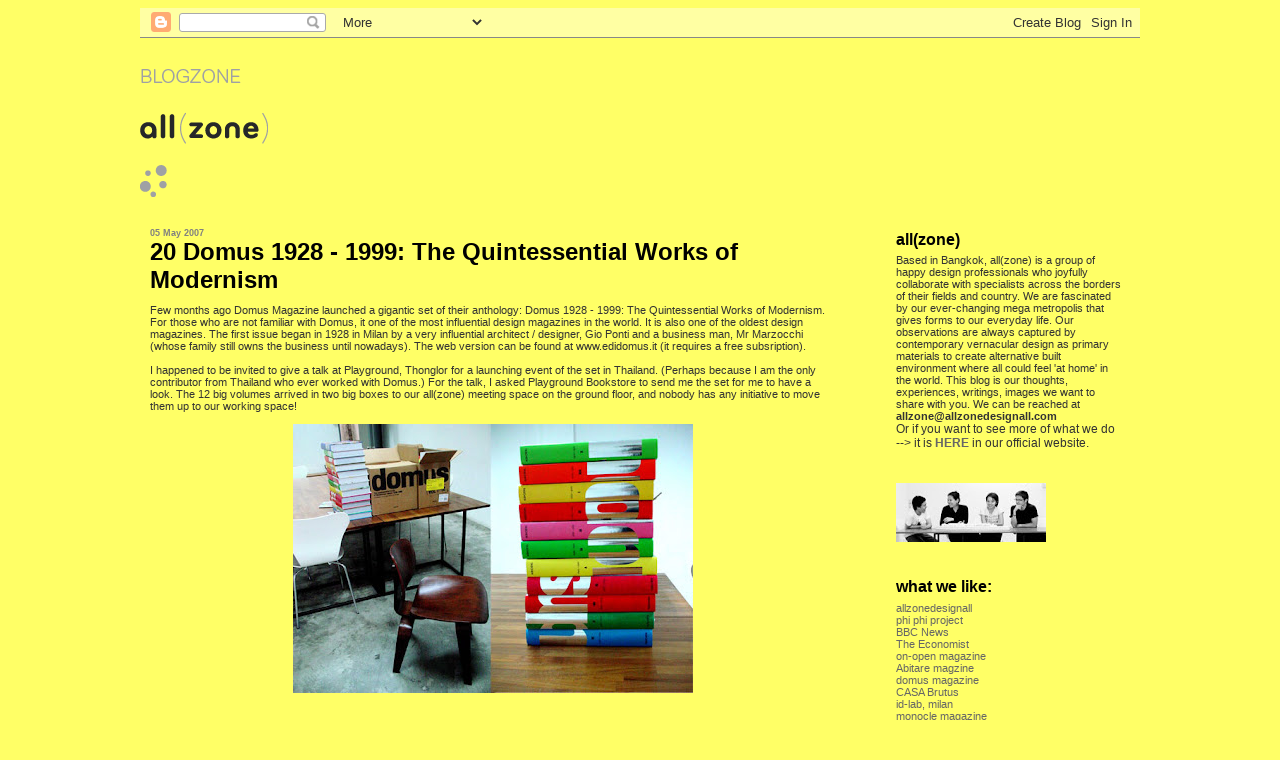

--- FILE ---
content_type: text/html; charset=UTF-8
request_url: https://blogzone-allzone.blogspot.com/2007/05/20-domus-1928-1999-quintessential-works.html?showComment=1611848822032
body_size: 15368
content:
<!DOCTYPE html>
<html xmlns='http://www.w3.org/1999/xhtml' xmlns:b='http://www.google.com/2005/gml/b' xmlns:data='http://www.google.com/2005/gml/data' xmlns:expr='http://www.google.com/2005/gml/expr'>
<head>
<link href='https://www.blogger.com/static/v1/widgets/2944754296-widget_css_bundle.css' rel='stylesheet' type='text/css'/>
<meta content='text/html; charset=UTF-8' http-equiv='Content-Type'/>
<meta content='blogger' name='generator'/>
<link href='https://blogzone-allzone.blogspot.com/favicon.ico' rel='icon' type='image/x-icon'/>
<link href='http://blogzone-allzone.blogspot.com/2007/05/20-domus-1928-1999-quintessential-works.html' rel='canonical'/>
<link rel="alternate" type="application/atom+xml" title="blogzone-allzone - Atom" href="https://blogzone-allzone.blogspot.com/feeds/posts/default" />
<link rel="alternate" type="application/rss+xml" title="blogzone-allzone - RSS" href="https://blogzone-allzone.blogspot.com/feeds/posts/default?alt=rss" />
<link rel="service.post" type="application/atom+xml" title="blogzone-allzone - Atom" href="https://www.blogger.com/feeds/2638584084617435461/posts/default" />

<link rel="alternate" type="application/atom+xml" title="blogzone-allzone - Atom" href="https://blogzone-allzone.blogspot.com/feeds/9176943279383271222/comments/default" />
<!--Can't find substitution for tag [blog.ieCssRetrofitLinks]-->
<link href='https://blogger.googleusercontent.com/img/b/R29vZ2xl/AVvXsEhBQR8eBwbYoEpcst0glD53VbuGLnvZcNIUb37nDKIQT8ugyz5EYM_ciGLDkQYgYqi6jw4bXzIRLTmJ7pOs-sabiUs356bhiT_sPdynFK5hgYw_tXeMIEoTDTrFg_OHf5AB2NO-1b8IuS2O/s400/domus00.jpg' rel='image_src'/>
<meta content='http://blogzone-allzone.blogspot.com/2007/05/20-domus-1928-1999-quintessential-works.html' property='og:url'/>
<meta content='20  Domus 1928 - 1999: The Quintessential Works of Modernism' property='og:title'/>
<meta content='Few months ago Domus Magazine launched a gigantic set of their anthology: Domus 1928 - 1999: The Quintessential Works of Modernism. For thos...' property='og:description'/>
<meta content='https://blogger.googleusercontent.com/img/b/R29vZ2xl/AVvXsEhBQR8eBwbYoEpcst0glD53VbuGLnvZcNIUb37nDKIQT8ugyz5EYM_ciGLDkQYgYqi6jw4bXzIRLTmJ7pOs-sabiUs356bhiT_sPdynFK5hgYw_tXeMIEoTDTrFg_OHf5AB2NO-1b8IuS2O/w1200-h630-p-k-no-nu/domus00.jpg' property='og:image'/>
<title>blogzone-allzone: 20  Domus 1928 - 1999: The Quintessential Works of Modernism</title>
<style id='page-skin-1' type='text/css'><!--
/*
* Blogger Template Style
*
* Jellyfish
* by Jason Sutter
*/
/*
* Variable definitions
* --------------------
<Variable name="mainBgColor" description="Page Background Color"
type="color" default="#ffffff"  />
<Variable name="mainTextColor" description="Text Color"
type="color" default="#333" />
<Variable name="titleBgColor" description="Blog Title Background Color"
type="color" default="#eeeeee" />
<Variable name="titleColor" description="Blog Title Color"
type="color" default="#000"/>
<Variable name="descriptionBgColor" description="Blog Description Background Color"
type="color" default="#ffffff" />
<Variable name="descriptionColor" description="Blog Description Color"
type="color" default="#333" />
<Variable name="dateHeaderColor" description="Date Header Color"
type="color" default="#333333" />
<Variable name="postTitleColor" description="Post Title Color"
type="color" default="#000" />
<Variable name="postFooterColor" description="Post Footer Color"
type="color" default="#333" />
<Variable name="mainLinkColor" description="Link Color"
type="color" default="#000" />
<Variable name="sidebarTitleColor" description="Sidebar Title Color"
type="color" default="#000" />
<Variable name="sidebarLinkColor" description="Sidebar Link Color"
type="color" default="#666" />
<Variable name="bodyFont" description="Text Font"
type="font" default="normal normal 100% Arial, Helvetica, Sans-Serif" />
<Variable name="titleFont" description="Blog Title Font"
type="font" default="normal bold 340% Arial Black,Arial, Sans-Serif" />
<Variable name="descriptionFont" description="Blog Description Font"
type="font" default="normal normal 70% Arial, Sans-serif" />
*/
body {
margin-right:auto;
margin-left:auto;
padding: 0px;
background: #ffff66;
color: #333333;
font: normal normal 65% Arial, Helvetica, Sans-Serif, Trebuchet, Trebuchet MS, Arial, sans-serif;;
width: 1000px;
}
a:link,
a:visited,
a:active {
color: #808080;
text-decoration: none;
}
#main-wrapper img {
display: block;
border: 0;
margin-top: 10px;
margin-bottom: 10px;
margin-left: auto;
margin-right: auto;
text-align: center;
}
#main-wrapper a img{
display: block;
border: 0;
margin-top: 10px;
margin-bottom: 10px;
margin-left: auto;
margin-right: auto;
text-align: center;
}
@media all {
div#main-wrapper {
float: left;
width: 70%;
padding: 0px 1em 0 0px;
word-wrap: break-word; /* fix for long text breaking sidebar float in IE */
overflow: hidden;     /* fix for long non-text content breaking IE sidebar float */
}
div#sidebar-wrapper {
margin: 0px;
text-align: left;
}
div#sidebar {
width: 23%;
float: left;
padding-left: 50px;
word-wrap: break-word; /* fix for long text breaking sidebar float in IE */
overflow: hidden;     /* fix for long non-text content breaking IE sidebar float */
}
}
#content-wrapper {
margin-right: 1em;
margin-left: 1em;
}
@media handheld {
div#main-wrapper {
float:none;
width:90%;
}
div#sidebar-wrapper {
margin-left:5%;
}
}
h1,h2,h3,h4 {
padding:0px;
margin:0px;
}
#header {
padding:7px 0px 20px 0px;
margin:23px 0px 0px 0px;
border-top:0px solid #eeeeee;
/* background: #ffffff;*/
background: none;
color: #333333;
}
/*#header img{
margin-left:10px;
margin-right:0;
text-align:left;
}*/
h1 a:visited {
text-decoration: none;
color: #000000;
}
h1 {
padding-left: 3%;
padding-top: 20px;
border-bottom: dotted 1px #000000;
border-top: solid 6px #000000;
color: #000000;
background: #eeeeee;
text-transform:lowercase;
font: normal bold 452% Arial Black,Arial, Sans-Serif;
line-height: 0.8em;
}
.description {
padding:0px;
margin:1em 12% 0px 5%;
color: #333333;
background:transparent;
text-transform:uppercase;
font: normal bold 65% Arial, sans-serif;
}
h3 {
color: #000000;
font-weight:thick;
font-size: 24px;
}
h3.post-title a {
color: #000000;
}
.Blog h2.date-header {
margin:10px 0px 0px 0px;
color: #808080;
font-size:85%;
text-align: left;
text-transform:none;
font-weight: bold;
}
#sidebar .widget {
margin: 12px 0px 33px 0px;
padding: 0px;
font-size: 105%;
text-align: left;
}
#sidebar ul {
list-style-type: none;
margin-top: 0;
}
#sidebar li {
float: lef;
margin: 0px 0px 0px -40px;
padding: 0px;
list-style-type: none;
}
@media all {
.widget h2 {
color: #000000;
font-size: 150%;
text-align:left;
text-transform:lowercase;
}
}
@media handheld {
.widget h2 {
text-align:left;
}
#sidebar {
text-align:left;
}
}
.post {
margin:0px 0px 30px 0px;
padding-bottom: 30px;
font-size:105%;
border-bottom: dotted 1px #000;
}
.post strong {
font-weight: bold;
}
#sidebar a:link,
#sidebar a:visited {
color: #666666;
text-decoration: none;
}
#sidebar a:hover {
text-decoration: none;
}
pre,code,strike {
color: #666666;
}
.post-footer {
padding: 0px;
margin: 0px;
color: #808080;
font-size: 80%;
}
.post-footer a {
text-decoration:none;
}
.post-footer a:hover {
text-decoration:none;
}
#comments {
padding: 2px 0px 2px 5px;
font-weight: normal;
}
.comment-author {
margin-top: 20px;
}
.comment-body {
margin-top: 10px;
font-size: 100%;
}
.comment-footer {
margin-right: 10px;
display: inline;
padding: 0px;
color: #808080;
font-size: 80%;
font-family: Lucida Grande,MS Sans Serif,Lucida Sans Unicode,Verdana,Geneva,Lucida,Arial,Helvetica,Sans-Serif;
}
.deleted-comment {
font-style:italic;
color:gray;
}
.comment-link {
margin-left: .6em;
}
.profile-img {
margin: 0 0 5px 5px;
float: right;
}
.Profile dd {
margin: 0;
padding: 0;
}
.BlogArchive #ArchiveList {
float: right;
}
.widget-content {
margin-top: 0.5em;
}
@media handheld {
.Profile img {
float:none;
}
.Profile {
text-align:left;
}
}
.feed-links {
clear: both;
line-height: 2.5em;
}
#blog-pager-newer-link {
float: left;
}
#blog-pager-older-link {
float: right;
}
#blog-pager {
text-align: center;
}
.clear {
clear: both;
}
/** Tweaks for layout editor mode */
body#layout #outer-wrapper {
margin-top: 10px;
}
body#layout #main-wrapper,
body#layout #header {
margin-top: 0;
padding-top: 0;
}

--></style>
<style>

span.fullpost {display:inline;}

</style>
<link href='https://www.blogger.com/dyn-css/authorization.css?targetBlogID=2638584084617435461&amp;zx=e15bd67f-604e-4ddc-a627-e1550ee3e6f0' media='none' onload='if(media!=&#39;all&#39;)media=&#39;all&#39;' rel='stylesheet'/><noscript><link href='https://www.blogger.com/dyn-css/authorization.css?targetBlogID=2638584084617435461&amp;zx=e15bd67f-604e-4ddc-a627-e1550ee3e6f0' rel='stylesheet'/></noscript>
<meta name='google-adsense-platform-account' content='ca-host-pub-1556223355139109'/>
<meta name='google-adsense-platform-domain' content='blogspot.com'/>

</head>
<body>
<div class='navbar section' id='navbar'><div class='widget Navbar' data-version='1' id='Navbar1'><script type="text/javascript">
    function setAttributeOnload(object, attribute, val) {
      if(window.addEventListener) {
        window.addEventListener('load',
          function(){ object[attribute] = val; }, false);
      } else {
        window.attachEvent('onload', function(){ object[attribute] = val; });
      }
    }
  </script>
<div id="navbar-iframe-container"></div>
<script type="text/javascript" src="https://apis.google.com/js/platform.js"></script>
<script type="text/javascript">
      gapi.load("gapi.iframes:gapi.iframes.style.bubble", function() {
        if (gapi.iframes && gapi.iframes.getContext) {
          gapi.iframes.getContext().openChild({
              url: 'https://www.blogger.com/navbar/2638584084617435461?po\x3d9176943279383271222\x26origin\x3dhttps://blogzone-allzone.blogspot.com',
              where: document.getElementById("navbar-iframe-container"),
              id: "navbar-iframe"
          });
        }
      });
    </script><script type="text/javascript">
(function() {
var script = document.createElement('script');
script.type = 'text/javascript';
script.src = '//pagead2.googlesyndication.com/pagead/js/google_top_exp.js';
var head = document.getElementsByTagName('head')[0];
if (head) {
head.appendChild(script);
}})();
</script>
</div></div>
<div id='outer-wrapper'><div id='wrap2'>
<!-- skip links for text browsers -->
<span id='skiplinks' style='display:none;'>
<a href='#main'>skip to main </a> |
      <a href='#sidebar'>skip to sidebar</a>
</span>
<div id='header-wrapper'>
<div class='header section' id='header'><div class='widget Header' data-version='1' id='Header1'>
<div id='header-inner'>
<a href='https://blogzone-allzone.blogspot.com/' style='display: block'>
<img alt='blogzone-allzone' height='130px; ' id='Header1_headerimg' src='https://blogger.googleusercontent.com/img/b/R29vZ2xl/AVvXsEjmkQZrAErqm5bq6HJQQe864V0KpEycG25dfRGDXAiYidCPNd1CC1YzBBFwtzzBpXART-1Y7p7sWR3vry9QE2F4qAC86Fc1TFSuDieQNgsJN1uKYh-wa1XEC28vacopp5AaNyxo_eylaX4/s1600-r/blogzoneLogo.png' style='display: block' width='133px; '/>
</a>
</div>
</div></div>
</div>
<div id='content-wrapper'>
<div id='main-wrapper'>
<div class='main section' id='main'><div class='widget Blog' data-version='1' id='Blog1'>
<div class='blog-posts hfeed'>

          <div class="date-outer">
        
<h2 class='date-header'><span>05 May 2007</span></h2>

          <div class="date-posts">
        
<div class='post-outer'>
<div class='post hentry'>
<a name='9176943279383271222'></a>
<h3 class='post-title entry-title'>
<a href='https://blogzone-allzone.blogspot.com/2007/05/20-domus-1928-1999-quintessential-works.html'>20  Domus 1928 - 1999: The Quintessential Works of Modernism</a>
</h3>
<div class='post-header-line-1'></div>
<div class='post-body entry-content' style='padding-top:10px;'>
Few months ago Domus Magazine launched a gigantic set of their anthology: Domus 1928 - 1999: The Quintessential Works of Modernism. For those who are not familiar with Domus, it one of the most influential design magazines in the world. It is also one of the oldest design magazines. The first issue began in 1928 in Milan by a very influential architect / designer, Gio Ponti and a business man, Mr Marzocchi (whose family still owns the business until nowadays). The web version can be found at www.edidomus.it (it requires a free subsription).<br /><br />I happened to be invited to give a talk at Playground, Thonglor for a launching event of the set in Thailand. (Perhaps because I am the only contributor from Thailand who ever worked with Domus.) For the talk, I asked Playground Bookstore to send me the set for me to have a look. The 12 big volumes arrived in two big boxes to our all(zone) meeting space on the ground floor, and nobody has any initiative to move them up to our working space!<br /><br /><a href="https://blogger.googleusercontent.com/img/b/R29vZ2xl/AVvXsEhBQR8eBwbYoEpcst0glD53VbuGLnvZcNIUb37nDKIQT8ugyz5EYM_ciGLDkQYgYqi6jw4bXzIRLTmJ7pOs-sabiUs356bhiT_sPdynFK5hgYw_tXeMIEoTDTrFg_OHf5AB2NO-1b8IuS2O/s1600-h/domus00.jpg"><img alt="" border="0" id="BLOGGER_PHOTO_ID_5061075428896767522" src="https://blogger.googleusercontent.com/img/b/R29vZ2xl/AVvXsEhBQR8eBwbYoEpcst0glD53VbuGLnvZcNIUb37nDKIQT8ugyz5EYM_ciGLDkQYgYqi6jw4bXzIRLTmJ7pOs-sabiUs356bhiT_sPdynFK5hgYw_tXeMIEoTDTrFg_OHf5AB2NO-1b8IuS2O/s400/domus00.jpg" style="display:block; margin:0px auto 10px; text-align:center;cursor:pointer; cursor:hand;" /></a><br /><br /><span class="fullpost"><br /><br />Domus has this very nice and strong approach of showing art, architecture and design at the same time because of the belief in the inter-locking discipline that has a crucial political responsibility going from 'spoon to city'. The 71 years of modern design are condensedly portrayed altogether from art, urban design, architecture, interior, products, graphic, materials or even advertising. We went exhaustedly through all the 12 volumes and have learned a lot. They are basically a very vivid encyclopedia of design and give you the idea of what was really going on during the moment.<br /><br />The first issue on January 1928!<br /><br /><a href="https://blogger.googleusercontent.com/img/b/R29vZ2xl/AVvXsEjO_GTRRDhYfxVWwaEL4VxVLXklaG6bITosnX0QjQxjzSDyL5A8XYNE5ewhN40H0mN8SHi_-9KcunIarsXQcfcROykV07YPrJ89aso38iJlcESczTz30zLfTtib0lYCHO4Ed5ZkDKx7DzcH/s1600-h/domus01.jpg"><img alt="" border="0" id="BLOGGER_PHOTO_ID_5061075428896767538" src="https://blogger.googleusercontent.com/img/b/R29vZ2xl/AVvXsEjO_GTRRDhYfxVWwaEL4VxVLXklaG6bITosnX0QjQxjzSDyL5A8XYNE5ewhN40H0mN8SHi_-9KcunIarsXQcfcROykV07YPrJ89aso38iJlcESczTz30zLfTtib0lYCHO4Ed5ZkDKx7DzcH/s400/domus01.jpg" style="display:block; margin:0px auto 10px; text-align:center;cursor:pointer; cursor:hand;" /></a><br /><br />For example, when Villa Savoy of Le Corbusier was first published in Domus in 1928, along with the building, there were several other things that give us 'the context' of how Villa Savoy was conceived. <br /><br /><a href="https://blogger.googleusercontent.com/img/b/R29vZ2xl/AVvXsEhGbShQnx_zMwxjZ1G6rWLLmnDBFs1u89p7o5NdcV0w-yjjDTlzoKQS6ueZMyd5j0Kx2jc50b38XbGZ438kHf2vyLrUr0lM2CAshUVYrUFYeZoO2eb2O-5-eTjNgw8J1BRztHEd9fWTW5NW/s1600-h/domus02.jpg"><img alt="" border="0" id="BLOGGER_PHOTO_ID_5061075437486702146" src="https://blogger.googleusercontent.com/img/b/R29vZ2xl/AVvXsEhGbShQnx_zMwxjZ1G6rWLLmnDBFs1u89p7o5NdcV0w-yjjDTlzoKQS6ueZMyd5j0Kx2jc50b38XbGZ438kHf2vyLrUr0lM2CAshUVYrUFYeZoO2eb2O-5-eTjNgw8J1BRztHEd9fWTW5NW/s400/domus02.jpg" style="display:block; margin:0px auto 10px; text-align:center;cursor:pointer; cursor:hand;" /></a><br /><br />Another super interesting aspect of the series is that they put some selected advertising pages of each period along with the content.<br /><br /><a href="https://blogger.googleusercontent.com/img/b/R29vZ2xl/AVvXsEjXQJKG5qjaeE6xJWxVnMXEqvCtLyNtP4qyJh5Wnn5aKn5xDpm-cvicgd2uegJ4hJDgPOBCdO2HnawRmvZ83PHB2iG8Je8uMJFjtKVNSwOwZhGESH5dmoyj1oQyy-P3aThFw2NELQ-D2Nev/s1600-h/domus07.jpg"><img alt="" border="0" id="BLOGGER_PHOTO_ID_5061075690889772690" src="https://blogger.googleusercontent.com/img/b/R29vZ2xl/AVvXsEjXQJKG5qjaeE6xJWxVnMXEqvCtLyNtP4qyJh5Wnn5aKn5xDpm-cvicgd2uegJ4hJDgPOBCdO2HnawRmvZ83PHB2iG8Je8uMJFjtKVNSwOwZhGESH5dmoyj1oQyy-P3aThFw2NELQ-D2Nev/s400/domus07.jpg" style="display:block; margin:0px auto 10px; text-align:center;cursor:pointer; cursor:hand;" /></a><br /><br />Eames chairs was published in the 1950s. But if you look into the issue, there are a lot of things along with the chair.<br /><br /><a href="https://blogger.googleusercontent.com/img/b/R29vZ2xl/AVvXsEjwKLliaJca3iHuEHzAKZRWK2EFe3sQIbL4euXRXh2qRG2_TtbLvcCemrviDQCAFrQP4tbnowOLvTnFWC_1p3WHguT6WR7q22Avx7U7YD-Y31xjkLtffkZctiKaDhFxnjtS92Hj-sgpnfeF/s1600-h/domus03.jpg"><img alt="" border="0" id="BLOGGER_PHOTO_ID_5061075437486702162" src="https://blogger.googleusercontent.com/img/b/R29vZ2xl/AVvXsEjwKLliaJca3iHuEHzAKZRWK2EFe3sQIbL4euXRXh2qRG2_TtbLvcCemrviDQCAFrQP4tbnowOLvTnFWC_1p3WHguT6WR7q22Avx7U7YD-Y31xjkLtffkZctiKaDhFxnjtS92Hj-sgpnfeF/s400/domus03.jpg" style="display:block; margin:0px auto 10px; text-align:center;cursor:pointer; cursor:hand;" /></a><br /><br />Buckminster Fuller's dome in 1960s.<br /><br /><a href="https://blogger.googleusercontent.com/img/b/R29vZ2xl/AVvXsEikhG5nqIijfXyi_QhaezkYjqYfgJkBZkRy8RatomW-Sq4a7B2Hc7KhOAbJd4Upg4qajDGFcpvDTFRg2b_ngYAZ4HSdZ-QygnxNl8h5KuVxh4GuAZBtqwxIhcaE-2XwF0ZzVs-OLMnz9V24/s1600-h/domus04.jpg"><img alt="" border="0" id="BLOGGER_PHOTO_ID_5061075437486702178" src="https://blogger.googleusercontent.com/img/b/R29vZ2xl/AVvXsEikhG5nqIijfXyi_QhaezkYjqYfgJkBZkRy8RatomW-Sq4a7B2Hc7KhOAbJd4Upg4qajDGFcpvDTFRg2b_ngYAZ4HSdZ-QygnxNl8h5KuVxh4GuAZBtqwxIhcaE-2XwF0ZzVs-OLMnz9V24/s400/domus04.jpg" style="display:block; margin:0px auto 10px; text-align:center;cursor:pointer; cursor:hand;" /></a><br /><br />Frank Gehry's the first house was featured in detail. :O<br /><br /><a href="https://blogger.googleusercontent.com/img/b/R29vZ2xl/AVvXsEjVgW_Y4s-8azL3Q1M0ZrnRfwwtaff6z2YiO21KEB6nD4YkEcmapPIDmmmQY8v8vUw_o93LQYAlveA1Ku1EdEiHpSDMSkwE21TF2uDoTErdfxVuw-3d3V84h4TOdBnTLvV0xyL2MtCP4-qf/s1600-h/domus06.jpg"><img alt="" border="0" id="BLOGGER_PHOTO_ID_5061075686594805378" src="https://blogger.googleusercontent.com/img/b/R29vZ2xl/AVvXsEjVgW_Y4s-8azL3Q1M0ZrnRfwwtaff6z2YiO21KEB6nD4YkEcmapPIDmmmQY8v8vUw_o93LQYAlveA1Ku1EdEiHpSDMSkwE21TF2uDoTErdfxVuw-3d3V84h4TOdBnTLvV0xyL2MtCP4-qf/s400/domus06.jpg" style="display:block; margin:0px auto 10px; text-align:center;cursor:pointer; cursor:hand;" /></a><br /><br />House in Bordeaux of Koolhaas.<br /><br /><a href="https://blogger.googleusercontent.com/img/b/R29vZ2xl/AVvXsEglwQXBUjww8QrqYoRLbDV8a28nWek5rJUnbQ4aCkSJVMTYXBC-U7IIrtdrpo5gWAbcSb0ZlvDeaikfGyOTMXNW8tOD2miirPpygM7J66ylYq-LqjxugCrHha4uupfsqRqq7F1rneSfKWnU/s1600-h/domus05.jpg"><img alt="" border="0" id="BLOGGER_PHOTO_ID_5061075686594805362" src="https://blogger.googleusercontent.com/img/b/R29vZ2xl/AVvXsEglwQXBUjww8QrqYoRLbDV8a28nWek5rJUnbQ4aCkSJVMTYXBC-U7IIrtdrpo5gWAbcSb0ZlvDeaikfGyOTMXNW8tOD2miirPpygM7J66ylYq-LqjxugCrHha4uupfsqRqq7F1rneSfKWnU/s400/domus05.jpg" style="display:block; margin:0px auto 10px; text-align:center;cursor:pointer; cursor:hand;" /></a><br /><br />After Gio Ponti, the long-time editor and the founder of the magazine resigned in 1970s, Domus runs the policy to change its editor every few years. A new editor, besides giving a new direction for the magazine within its frame set in 1928, is supposed to give 'a new look' - a new graphic design of the magazine. With this strategy, Domus always gets very interesting people to work with them. For example, Alan Fletcher was an art director of the magazine for a period of time. Stefano Boeri who was the editor until last April Issue brought Domus into a new aspect of design focusing on politics and design profession. The May 2007 issue will be done under  the new editor Flavio Albanese, we will see what will happen to the magazine again. Looking forward to.<br /><br />Anyway, I am now really considering to get the 12 volumes as the encyclopedia for all(zone).... It is just quite expensive...hmmmm<br /><br /></span>
<div style='clear: both;'></div>
</div>
<div class='post-footer'>
<div class='post-footer-line post-footer-line-1'><span class='post-author vcard'>
Posted by
<span class='fn'>Rachaporn Choochuey</span>
</span>
<span class='post-timestamp'>
at
<a class='timestamp-link' href='https://blogzone-allzone.blogspot.com/2007/05/20-domus-1928-1999-quintessential-works.html' rel='bookmark' title='permanent link'><abbr class='published' title='2007-05-05T20:55:00+07:00'>20:55</abbr></a>
</span>
<span class='post-comment-link'>
</span>
<span class='post-icons'>
<span class='item-action'>
<a href='https://www.blogger.com/email-post/2638584084617435461/9176943279383271222' title='Email Post'>
<img alt="" class="icon-action" height="13" src="//www.blogger.com/img/icon18_email.gif" width="18">
</a>
</span>
<span class='item-control blog-admin pid-1874254256'>
<a href='https://www.blogger.com/post-edit.g?blogID=2638584084617435461&postID=9176943279383271222&from=pencil' title='Edit Post'>
<img alt='' class='icon-action' height='18' src='https://resources.blogblog.com/img/icon18_edit_allbkg.gif' width='18'/>
</a>
</span>
</span>
<span class='post-backlinks post-comment-link'>
</span>
</div>
<div class='post-footer-line post-footer-line-2'><span class='post-labels'>
Labels:
<a href='https://blogzone-allzone.blogspot.com/search/label/architecture%20magazine' rel='tag'>architecture magazine</a>,
<a href='https://blogzone-allzone.blogspot.com/search/label/domus' rel='tag'>domus</a>,
<a href='https://blogzone-allzone.blogspot.com/search/label/italian' rel='tag'>italian</a>
</span>
</div>
<div class='post-footer-line post-footer-line-3'></div>
</div>
</div>
<div class='comments' id='comments'>
<a name='comments'></a>
<h4>3 comments:</h4>
<div id='Blog1_comments-block-wrapper'>
<dl class='avatar-comment-indent' id='comments-block'>
<dt class='comment-author ' id='c3505626759108346042'>
<a name='c3505626759108346042'></a>
<div class="avatar-image-container vcard"><span dir="ltr"><a href="https://www.blogger.com/profile/17451727426714469284" target="" rel="nofollow" onclick="" class="avatar-hovercard" id="av-3505626759108346042-17451727426714469284"><img src="https://resources.blogblog.com/img/blank.gif" width="35" height="35" class="delayLoad" style="display: none;" longdesc="//blogger.googleusercontent.com/img/b/R29vZ2xl/AVvXsEgr21wnN8zNJv9yEKicBnbXnDa2jh1MPUCjNkvu-h0vVPMLYD_TmWsPDd892I77n38_szenT93wzsO9CaaXc5FNK7wFtfIcavw2fMXBsF22J1QRrHDIr7VHfY2bkHfNFJk/s45-c/*" alt="" title="urbanomania">

<noscript><img src="//blogger.googleusercontent.com/img/b/R29vZ2xl/AVvXsEgr21wnN8zNJv9yEKicBnbXnDa2jh1MPUCjNkvu-h0vVPMLYD_TmWsPDd892I77n38_szenT93wzsO9CaaXc5FNK7wFtfIcavw2fMXBsF22J1QRrHDIr7VHfY2bkHfNFJk/s45-c/*" width="35" height="35" class="photo" alt=""></noscript></a></span></div>
<a href='https://www.blogger.com/profile/17451727426714469284' rel='nofollow'>urbanomania</a>
said...
</dt>
<dd class='comment-body' id='Blog1_cmt-3505626759108346042'>
<p>
oh, you mean playgroung just send those books for your review only? that's really stingy. they should give all of them to you for free.<BR/><BR/>chai
</p>
</dd>
<dd class='comment-footer'>
<span class='comment-timestamp'>
<a href='https://blogzone-allzone.blogspot.com/2007/05/20-domus-1928-1999-quintessential-works.html?showComment=1178953440000#c3505626759108346042' title='comment permalink'>
May 12, 2007 at 2:04&#8239;PM
</a>
<span class='item-control blog-admin pid-1998091763'>
<a class='comment-delete' href='https://www.blogger.com/comment/delete/2638584084617435461/3505626759108346042' title='Delete Comment'>
<img src='https://resources.blogblog.com/img/icon_delete13.gif'/>
</a>
</span>
</span>
</dd>
<dt class='comment-author ' id='c2793570387302741375'>
<a name='c2793570387302741375'></a>
<div class="avatar-image-container vcard"><span dir="ltr"><a href="https://www.blogger.com/profile/04016555320639805268" target="" rel="nofollow" onclick="" class="avatar-hovercard" id="av-2793570387302741375-04016555320639805268"><img src="https://resources.blogblog.com/img/blank.gif" width="35" height="35" class="delayLoad" style="display: none;" longdesc="//blogger.googleusercontent.com/img/b/R29vZ2xl/AVvXsEjc-FZhaDredEy3eXn6SRzKqeLaDJYc53QKugX7dFKUse3GVgVS65cfbcBCsVRZrd6nQwgVD6CVQzC7o61R4oZqYbouqXlBjFv_539-gR9-xIe2vYkr19xNM9SaJzqSfZ0/s45-c-r/miniatu9.jpg" alt="" title="Job AD">

<noscript><img src="//blogger.googleusercontent.com/img/b/R29vZ2xl/AVvXsEjc-FZhaDredEy3eXn6SRzKqeLaDJYc53QKugX7dFKUse3GVgVS65cfbcBCsVRZrd6nQwgVD6CVQzC7o61R4oZqYbouqXlBjFv_539-gR9-xIe2vYkr19xNM9SaJzqSfZ0/s45-c-r/miniatu9.jpg" width="35" height="35" class="photo" alt=""></noscript></a></span></div>
<a href='https://www.blogger.com/profile/04016555320639805268' rel='nofollow'>Job AD</a>
said...
</dt>
<dd class='comment-body' id='Blog1_cmt-2793570387302741375'>
<p>
I found an interesting interview with Stefano Boeri, former editor of Domus magazine, in Artkrush. Check it out:<BR/>http://www.artkrush.com/mailer/issue41/#interview
</p>
</dd>
<dd class='comment-footer'>
<span class='comment-timestamp'>
<a href='https://blogzone-allzone.blogspot.com/2007/05/20-domus-1928-1999-quintessential-works.html?showComment=1181510640000#c2793570387302741375' title='comment permalink'>
June 11, 2007 at 4:24&#8239;AM
</a>
<span class='item-control blog-admin pid-1911634538'>
<a class='comment-delete' href='https://www.blogger.com/comment/delete/2638584084617435461/2793570387302741375' title='Delete Comment'>
<img src='https://resources.blogblog.com/img/icon_delete13.gif'/>
</a>
</span>
</span>
</dd>
<dt class='comment-author ' id='c4508311365557390427'>
<a name='c4508311365557390427'></a>
<div class="avatar-image-container avatar-stock"><span dir="ltr"><a href="https://www.blogger.com/profile/05953248680938378417" target="" rel="nofollow" onclick="" class="avatar-hovercard" id="av-4508311365557390427-05953248680938378417"><img src="//www.blogger.com/img/blogger_logo_round_35.png" width="35" height="35" alt="" title="jasonbob">

</a></span></div>
<a href='https://www.blogger.com/profile/05953248680938378417' rel='nofollow'>jasonbob</a>
said...
</dt>
<dd class='comment-body' id='Blog1_cmt-4508311365557390427'>
<p>
<a href="http://www.nike-shox.us.com" rel="nofollow"><strong>nike shox</strong></a><br /><a href="http://www.balenciaga.us.com" rel="nofollow"><strong>balenciaga speed trainer</strong></a><br /><a href="http://www.yeezy-350.us.com" rel="nofollow"><strong>yeezy boost 350</strong></a><br /><a href="http://www.yeezyshoessupply.com" rel="nofollow"><strong>yeezy shoes</strong></a><br /><a href="http://www.hermes-handbags.us.com" rel="nofollow"><strong>hermes handbags</strong></a><br /><a href="http://www.curry8.net" rel="nofollow"><strong>stephen curry shoes</strong></a><br /><a href="http://www.yeezy350boost.us.com" rel="nofollow"><strong>yeezy boost 350</strong></a><br /><a href="http://www.hermesonlineshop.com" rel="nofollow"><strong>birkin bag</strong></a><br /><a href="http://www.pandorasbracelet.us" rel="nofollow"><strong>pandora</strong></a><br /><a href="http://www.hermesbelts.com" rel="nofollow"><strong>hermes belts</strong></a><br />
</p>
</dd>
<dd class='comment-footer'>
<span class='comment-timestamp'>
<a href='https://blogzone-allzone.blogspot.com/2007/05/20-domus-1928-1999-quintessential-works.html?showComment=1611848822032#c4508311365557390427' title='comment permalink'>
January 28, 2021 at 10:47&#8239;PM
</a>
<span class='item-control blog-admin pid-1843986912'>
<a class='comment-delete' href='https://www.blogger.com/comment/delete/2638584084617435461/4508311365557390427' title='Delete Comment'>
<img src='https://resources.blogblog.com/img/icon_delete13.gif'/>
</a>
</span>
</span>
</dd>
</dl>
</div>
<p class='comment-footer'>
<a href='https://www.blogger.com/comment/fullpage/post/2638584084617435461/9176943279383271222' onclick='javascript:window.open(this.href, "bloggerPopup", "toolbar=0,location=0,statusbar=1,menubar=0,scrollbars=yes,width=640,height=500"); return false;'>Post a Comment</a>
</p>
</div>
</div>

        </div></div>
      
</div>
<div class='blog-pager' id='blog-pager'>
<span id='blog-pager-newer-link'>
<a class='blog-pager-newer-link' href='https://blogzone-allzone.blogspot.com/2007/05/21-naba-nuova-accademia-di-belli-arti.html' id='Blog1_blog-pager-newer-link' title='Newer Post'>Newer Post</a>
</span>
<span id='blog-pager-older-link'>
<a class='blog-pager-older-link' href='https://blogzone-allzone.blogspot.com/2007/04/19-asa-net-open-house.html' id='Blog1_blog-pager-older-link' title='Older Post'>Older Post</a>
</span>
<a class='home-link' href='https://blogzone-allzone.blogspot.com/'>Home</a>
</div>
<div class='clear'></div>
<div class='post-feeds'>
<div class='feed-links'>
Subscribe to:
<a class='feed-link' href='https://blogzone-allzone.blogspot.com/feeds/9176943279383271222/comments/default' target='_blank' type='application/atom+xml'>Post Comments (Atom)</a>
</div>
</div>
</div></div>
</div>
<div id='sidebar-wrapper'>
<div class='sidebar section' id='sidebar'><div class='widget Text' data-version='1' id='Text1'>
<h2 class='title'>all(zone)</h2>
<div class='widget-content'>
<p face="Helvetica" style="margin: 0px; font-style: normal; font-variant: normal; font-weight: normal; line-height: normal; font-size-adjust: none; font-stretch: normal;" size="12px"><b></b></p><b> <p face="Helvetica" style="margin: 0px; font-style: normal; font-variant: normal; font-weight: normal; line-height: normal; font-size-adjust: none; font-stretch: normal;" size="12px">Based in Bangkok, all(zone) is a group of happy design professionals who joyfully collaborate with specialists across the borders of their fields and country. We are fascinated by our ever-changing mega metropolis that gives forms to our everyday life. Our observations are always captured by contemporary vernacular design as primary materials to create alternative built environment where all could feel 'at home' in the world. This blog is our thoughts, experiences, writings, images we want to share with you. We can be reached at <b>allzone@allzonedesignall.com<br /></b></p></b><b><p   style="margin: 0px; font-style: normal; font-variant: normal; font-weight: normal; line-height: normal; font-size-adjust: none; font-stretch: normal;font-family:Helvetica;font-size:12px;">Or if you want to see more of what we do --> it is<span style="font-weight: bold;"> </span><a style="font-weight: bold;" href="http://www.allzonedesignall.com/">HERE</a> in our official website.<br /></p></b><p></p>
</div>
<div class='clear'></div>
</div><div class='widget Image' data-version='1' id='Image1'>
<div class='widget-content'>
<img alt='' height='59' id='Image1_img' src='https://blogger.googleusercontent.com/img/b/R29vZ2xl/AVvXsEiRlUo9BWlUByL4ZJUAxisoKmrRjinULTDRb-KeqQ8thhB7j4WJFJAoXWYQSPmSL3nButhJRowlzam6OPRu_dmg4Gz2bKFeq7MQdh6-OzElIZqyCh0ntZiugBal9bPz24mU8gWLZJmfx_4/s150/allzone_portrait02.jpg' width='150'/>
<br/>
</div>
<div class='clear'></div>
</div><div class='widget LinkList' data-version='1' id='LinkList1'>
<h2>what we like:</h2>
<div class='widget-content'>
<ul>
<li><a href='http://www.allzonedesignall.com/'>allzonedesignall</a></li>
<li><a href='http://phiphi-design-workshop.blogspot.com/'>phi phi project</a></li>
<li><a href='http://news.bbc.co.uk/'>BBC News</a></li>
<li><a href='http://www.economist.com/'>The Economist</a></li>
<li><a href='http://www.onopen.com/'>on-open magazine</a></li>
<li><a href='http://www.abitare.it/'>Abitare magzine</a></li>
<li><a href='http://www.domusweb.it/'>domus magazine</a></li>
<li><a href='http://www.brutusonline.com/casa/index.jsp'>CASA Brutus</a></li>
<li><a href='http://www.interactiondesign-lab.com/'>id-lab, milan</a></li>
<li><a href='http://www.monoclemagazine.com/'>monocle magazine</a></li>
<li><a href='http://www.muji.net/'>MUJI</a></li>
<li><a href='http://urban-o-mania.blogspot.com/'>urbanmania</a></li>
</ul>
<div class='clear'></div>
</div>
</div><div class='widget PopularPosts' data-version='1' id='PopularPosts1'>
<h2>what people like to read:</h2>
<div class='widget-content popular-posts'>
<ul>
<li>
<div class='item-thumbnail-only'>
<div class='item-thumbnail'>
<a href='https://blogzone-allzone.blogspot.com/2007/01/09-bas-bergen-arkitekt-skole-bergen.html' target='_blank'>
<img alt='' border='0' src='https://blogger.googleusercontent.com/img/b/R29vZ2xl/AVvXsEgWl9APBhthqpa_q-b2abU0IUJBTLBK3HpsQuXRiVKBJ9nWnWLB-hqwkxIuX5ALCv92ObwPuruVelBQWqWdDIJPSBzcZobK1sqs8oJdUw6lCH_W7ol6wtu0FlfR0nDHZBVDbdJvUjaJz37K/w72-h72-p-k-no-nu/norway01.jpg'/>
</a>
</div>
<div class='item-title'><a href='https://blogzone-allzone.blogspot.com/2007/01/09-bas-bergen-arkitekt-skole-bergen.html'>09 BAS: Bergen Arkitekt Skole (Bergen School of Architecture)</a></div>
</div>
<div style='clear: both;'></div>
</li>
<li>
<div class='item-thumbnail-only'>
<div class='item-thumbnail'>
<a href='https://blogzone-allzone.blogspot.com/2009/10/47-selinunte-sicily-greeks-were-so-cool.html' target='_blank'>
<img alt='' border='0' src='https://blogger.googleusercontent.com/img/b/R29vZ2xl/AVvXsEg_5LaIclqY3ky29WnnYUx7SKmHgzHokr4FwgBjE8NqFN0A7miNyJUizbNUV4GTO173STDaHRCNrLoEeFqKh_g2RW0Hqu2d2rzsjCDEfKNpBDtOD5LdZwS1X8juas2Td0Z8FZBq-UtlYY4/w72-h72-p-k-no-nu/IMG_0927.JPG'/>
</a>
</div>
<div class='item-title'><a href='https://blogzone-allzone.blogspot.com/2009/10/47-selinunte-sicily-greeks-were-so-cool.html'>47 Selinunte, Sicily: the Greeks were so cool!</a></div>
</div>
<div style='clear: both;'></div>
</li>
<li>
<div class='item-thumbnail-only'>
<div class='item-thumbnail'>
<a href='https://blogzone-allzone.blogspot.com/2007/11/29-million-tiles-away.html' target='_blank'>
<img alt='' border='0' src='https://blogger.googleusercontent.com/img/b/R29vZ2xl/AVvXsEi_Bn_E7rjW5xZ39vPHvlTrhBEjsu7P5PSKsoq73iYDZ0xuXncfC58T9J9Dxy60P-P7oYTWk8-pQ-PpZxtA15Dqw4d6Mm23YKBcg_Yiu1BC3KeGgZ6x4VKb1nr7-Q0AzUmd6I7dQTaogOfP/w72-h72-p-k-no-nu/petch24.jpg'/>
</a>
</div>
<div class='item-title'><a href='https://blogzone-allzone.blogspot.com/2007/11/29-million-tiles-away.html'>29 million tiles away: เพชรล&#3657;านแผ&#3656;น</a></div>
</div>
<div style='clear: both;'></div>
</li>
<li>
<div class='item-thumbnail-only'>
<div class='item-thumbnail'>
<a href='https://blogzone-allzone.blogspot.com/2007/01/11-wood-works-in-bergen.html' target='_blank'>
<img alt='' border='0' src='https://blogger.googleusercontent.com/img/b/R29vZ2xl/AVvXsEgZEduV_j2wzrgytWrfFzwwUozeqLAIE55sygrWRZnyOCX19tuLE8xAimYqMp2q8OhO2A2HN-B5jHox_aNbjWjTcJ9FVQSy54VMwVA1-8FSA2jyherdVuZqbHBzfk005Vtke26Hoz4Zbkib/w72-h72-p-k-no-nu/woodinbergen01.jpg'/>
</a>
</div>
<div class='item-title'><a href='https://blogzone-allzone.blogspot.com/2007/01/11-wood-works-in-bergen.html'>11 Wood Works in Bergen</a></div>
</div>
<div style='clear: both;'></div>
</li>
<li>
<div class='item-thumbnail-only'>
<div class='item-thumbnail'>
<a href='https://blogzone-allzone.blogspot.com/2007/03/16-supanburi.html' target='_blank'>
<img alt='' border='0' src='https://blogger.googleusercontent.com/img/b/R29vZ2xl/AVvXsEgFzc2uHm2oBOoPg_P9q7IN1QRCri6Zm1_m49oa1eYzKnO2bMx965BJ-PyHGV6SZYWnKvdbTh7-LL1uAOjNpG90UWlawDnYIik5HZrlld7Jb-odgLTtJFF8Yj3XJ1RRigsSyHwL9OQtoHsH/w72-h72-p-k-no-nu/supanburi05.jpg'/>
</a>
</div>
<div class='item-title'><a href='https://blogzone-allzone.blogspot.com/2007/03/16-supanburi.html'>16 Supanburi</a></div>
</div>
<div style='clear: both;'></div>
</li>
<li>
<div class='item-thumbnail-only'>
<div class='item-thumbnail'>
<a href='https://blogzone-allzone.blogspot.com/2006/12/here-we-are.html' target='_blank'>
<img alt='' border='0' src='https://blogger.googleusercontent.com/img/b/R29vZ2xl/AVvXsEjNvlov9e8NYFZV_SVmlvxhA5IG6AljqnAj8sDKSAc6irHbgUDN-ul7K1pfMzX0Z4KE-wmuEz7uPtMyzI807txPzldg6IPRsmZ7Uo_AZtUwrDRaTFhI4IiuP1bwLwJckQLCsBXWq7wTf40J/w72-h72-p-k-no-nu/allzone01s.jpg'/>
</a>
</div>
<div class='item-title'><a href='https://blogzone-allzone.blogspot.com/2006/12/here-we-are.html'>01 here we are:</a></div>
</div>
<div style='clear: both;'></div>
</li>
<li>
<div class='item-thumbnail-only'>
<div class='item-thumbnail'>
<a href='https://blogzone-allzone.blogspot.com/2007/09/27-rirkrits-house-in-chiangmai.html' target='_blank'>
<img alt='' border='0' src='https://blogger.googleusercontent.com/img/b/R29vZ2xl/AVvXsEg2OJ4SD1QUxV9PhegIYI63uaC54vp9jeUtwJy73vN-7wOmnguUZApHbmNNkTwh9R03bka_LkaGCsBudmfdfkCY16ZK_fncXJAEay9msE8jxjsIFqTsb4tGRBC0UbUlE-J2Bls37oVOerNl/w72-h72-p-k-no-nu/rirkrit13.jpg'/>
</a>
</div>
<div class='item-title'><a href='https://blogzone-allzone.blogspot.com/2007/09/27-rirkrits-house-in-chiangmai.html'>27 Rirkrit's House in Chiangmai</a></div>
</div>
<div style='clear: both;'></div>
</li>
</ul>
<div class='clear'></div>
</div>
</div><div class='widget LinkList' data-version='1' id='LinkList2'>
<h2>what we wrote:</h2>
<div class='widget-content'>
<ul>
<li><a href='http://blogzone-allzone.blogspot.com/2013/05/59-toyo-ito-tomorrow-where-shall-we.html'>59 Toyo Ito - Tomorrow Where Shall We Live? Bangkok 1996</a></li>
<li><a href='http://blogzone-allzone.blogspot.com/2012/03/59-watery-living.html'>58 Watery Living</a></li>
<li><a href='http://blogzone-allzone.blogspot.com/2011/11/57-body-borders-anything-can-break-by.html'>57 Body Borders: Anything can Break by Pinaree Sanpitak</a></li>
<li><a href='http://blogzone-allzone.blogspot.com/2011/10/56-new-taipei-city-musuem-of-art.html'>56 New Taipei City Museum of Art</a></li>
<li><a href='http://blogzone-allzone.blogspot.com/2011/05/55-singapore-colorful-songlines.html'>55 Singapore Colorful Songlines</a></li>
<li><a href='http://blogzone-allzone.blogspot.com/2011/03/54-heroine-sejima-san.html'>54 The Heroine</a></li>
<li><a href='http://blogzone-allzone.blogspot.com/2010/10/53-million-bottles-temple.html'>53 Million Bottles Temple (ว&#3633;ดล&#3657;านขวด)</a></li>
<li><a href='http://blogzone-allzone.blogspot.com/2010/08/52-hjs-exhibition-capital-of-lotus.html'>52 HJS exhibition</a></li>
<li><a href='http://blogzone-allzone.blogspot.com/2010/04/51-thai-yo.html'>51 Thai Yo - 太陽 - ไทยโย</a></li>
<li><a href='http://blogzone-allzone.blogspot.com/2010/03/50-materials-from-nature-exhibition-of.html'>50 Materials from Nature</a></li>
<li><a href='http://blogzone-allzone.blogspot.com/2009/12/49-allzone-newzone-headquaters.html'>49 all(zone) new(zone): The Headquarters</a></li>
<li><a href='http://blogzone-allzone.blogspot.com/2009/12/48-new-kids-on-block-thai-parliament.html'>48 New Kids on the Blocks</a></li>
<li><a href='http://blogzone-allzone.blogspot.com/2009/10/47-selinunte-sicily-greeks-were-so-cool.html'>47 Selinunte, Sicily: the Greek ruled.</a></li>
<li><a href='http://blogzone-allzone.blogspot.com/2009/09/46-allzone-goes-wallpaper.html'>46 all(zone) goes wallpaper :)</a></li>
<li><a href='http://blogzone-allzone.blogspot.com/2009/07/45-ish-in-frankfurt-go-green-without.html'>45 ISH in Frankfurt</a></li>
<li><a href='http://blogzone-allzone.blogspot.com/2009/04/44-green-packaging-tcdc.html'>44 Green Packaging @ TCDC</a></li>
<li><a href='http://blogzone-allzone.blogspot.com/2009/04/43-red-and-rest-bangkok-urban-space.html'>43 The Red and the Rest in Bangkok</a></li>
<li><a href='http://blogzone-allzone.blogspot.com/2009/01/42-it-is-raining-in-metal-box.html'>42 It is raining in a metal box..</a></li>
<li><a href='http://blogzone-allzone.blogspot.com/2008/12/41-pims-guesthouse-ceramic-studio.html'>41 Pim's Guesthouse & Ceramic Studio</a></li>
<li><a href='http://blogzone-allzone.blogspot.com/2008/11/40-venice-biennale-of-architecture-2008.html'>40 Venice Biennale of Architecture 2008</a></li>
<li><a href='http://blogzone-allzone.blogspot.com/2008/10/39-naba-design-workshop-fragile-wall.html'>39 NABA Design Workshop: Fragile Wall</a></li>
<li><a href='http://blogzone-allzone.blogspot.com/2008/10/38-allzone-in-specchio.html'>38 all(zone) in Specchio</a></li>
<li><a href='http://blogzone-allzone.blogspot.com/2008/09/37-cyprus-on-phiphi-island-on-island.html'>37 Cyprus on Phi Phi</a></li>
<li><a href='http://blogzone-allzone.blogspot.com/2008/07/36-hong-kong-surfacehttpwwwbloggercomim.html'>36 Hong Kong: the super surface</a></li>
<li><a href='http://blogzone-allzone.blogspot.com/2008/06/35-allzone-goes-bangkok-post.html'>35 all(zone) goes Bangkok Post</a></li>
<li><a href='http://blogzone-allzone.blogspot.com/2008/05/34-4-salvaged-boxes-of-why-architecture.html'>34 The Four Salvaged Boxes</a></li>
<li><a href='http://blogzone-allzone.blogspot.com/2008/04/33-bird-condo.html'>33 Bird's Condo (คอนโดนกนางแอ&#3656;น)</a></li>
<li><a href='http://blogzone-allzone.blogspot.com/2008/02/32-valentines-day-allzone.html'>32 The Valentine's Day @ all(zone)</a></li>
<li><a href='http://blogzone-allzone.blogspot.com/2008/01/30-ettore-sottsass-and-valentine.html'>31 Ettore Sottsass and THE VALENTINE</a></li>
<li><a href='http://blogzone-allzone.blogspot.com/2007/12/30-golden-mountain-temple-fair.html'>30 Golden Mountain Temple Fair</a></li>
<li><a href='http://blogzone-allzone.blogspot.com/2007/11/29-million-tiles-away.html'>29 Million Tiles Away: เพชรล&#3657;านแผ&#3656;น</a></li>
<li><a href='http://blogzone-allzone.blogspot.com/2007/10/28-allzone-bangkok-design-festival.html'>28 all(zone) @ Bangkok Design Festival</a></li>
<li><a href='http://blogzone-allzone.blogspot.com/2007/09/27-rirkrits-house-in-chiangmai.html'>27 Rirkrit's House in Chiangmai</a></li>
<li><a href='http://blogzone-allzone.blogspot.com/2007/08/26-allzone-goes-to-phi-phi.html'>26 all(zone) goes to Phi Phi</a></li>
<li><a href='http://blogzone-allzone.blogspot.com/2007/07/25-way-finding-puzzle-g49-tcdc.html'>25 Way Finding Puzzle: G49 @ TCDC</a></li>
<li><a href='http://blogzone-allzone.blogspot.com/2007/06/24-allzone-architects07.html'>24 all(zone) @ Architects'07</a></li>
<li><a href='http://blogzone-allzone.blogspot.com/2007/06/23-milano-metropolitana-modern-classic.html'>23 Milano Metropolitana</a></li>
<li><a href='http://blogzone-allzone.blogspot.com/2007/05/22-mutti-associates-architects-via.html'>22 Mutti & Associates Architects</a></li>
<li><a href='http://blogzone-allzone.blogspot.com/2007/05/21-naba-nuova-accademia-di-belli-arti.html'>21 NABA a Milano</a></li>
<li><a href='http://blogzone-allzone.blogspot.com/2007/05/20-domus-1928-1999-quintessential-works.html'>20 Domus 1928 - 1999</a></li>
<li><a href='http://blogzone-allzone.blogspot.com/2007/04/19-asa-net-open-house.html'>19 ASA Net: The Open House</a></li>
<li><a href='http://htthttp//blogzone-allzone.blogspot.com/2007/03/18-yunnan-lijiang-beautiful-river.html'>18 Lijiang: the Beautiful Rivers</a></li>
<li><a href='http://blogzone-allzone.blogspot.com/2007/03/17-yunnan-dali-xizhou.html'>17 Yunnan: Dali - Xizhou</a></li>
<li><a href='http://blogzone-allzone.blogspot.com/2007/03/16-supanburi.html'>16 Supanburi</a></li>
<li><a href='http://blogzone-allzone.blogspot.com/2007/03/15-thesis-allzone.html'>15 Thesis at all(zone)</a></li>
<li><a href='http://blogzone-allzone.blogspot.com/2007/02/14-bts-competition-green-house-effects.html'>14 BTS competition</a></li>
<li><a href='http://blogzone-allzone.blogspot.com/2007/01/13-andon-ryokan-tokyo.html'>13 Andon Ryokan Tokyo</a></li>
<li><a href='http://blogzone-allzone.blogspot.com/2007/01/12-chanel-in-tokyo.html'>12 Chanel in Tokyo</a></li>
<li><a href='http://blogzone-allzone.blogspot.com/2007/01/11-wood-works-in-bergen.html'>11 Wood Works in Bergen</a></li>
<li><a href='http://blogzone-allzone.blogspot.com/2007/01/sami-rintala-bas.html'>10 Sami Rintala @ BAS</a></li>
<li><a href='http://blogzone-allzone.blogspot.com/2007/01/09-bas-bergen-arkitekt-skole-bergen.html'>09 BAS: Bergen Arkitekt Skole</a></li>
<li><a href='http://blogzone-allzone.blogspot.com/2006/12/sri-lanka.html'>08 Sri Lanka</a></li>
<li><a href='http://blogzone-allzone.blogspot.com/2006/12/asa-06.html'>07 ASA'06</a></li>
<li><a href='http://blogzone-allzone.blogspot.com/2006/12/now-future-asa05.html'>06 Now the Future (ASA'05)</a></li>
<li><a href='http://blogzone-allzone.blogspot.com/2006/12/love-is-in-airs-asa04.html'>05 Love is in the Airs (ASA'04)</a></li>
<li><a href='http://blogzone-allzone.blogspot.com/2006/12/young-asian-architects-again.html'>04 Young Asian Architects (again)</a></li>
<li><a href='http://blogzone-allzone.blogspot.com/2006/12/young-asian-architects.html'>03 'Young Asian Architects'</a></li>
<li><a href='http://blogzone-allzone.blogspot.com/2006/12/toyo-ito-new-real-in-architecture.html'>02 Toyo Ito Exhibition 2006</a></li>
<li><a href='http://blogzone-allzone.blogspot.com/2006/12/here-we-are.html'>01 here we are</a></li>
</ul>
<div class='clear'></div>
</div>
</div><div class='widget Followers' data-version='1' id='Followers1'>
<h2 class='title'>followers</h2>
<div class='widget-content'>
<div id='Followers1-wrapper'>
<div style='margin-right:2px;'>
<div><script type="text/javascript" src="https://apis.google.com/js/platform.js"></script>
<div id="followers-iframe-container"></div>
<script type="text/javascript">
    window.followersIframe = null;
    function followersIframeOpen(url) {
      gapi.load("gapi.iframes", function() {
        if (gapi.iframes && gapi.iframes.getContext) {
          window.followersIframe = gapi.iframes.getContext().openChild({
            url: url,
            where: document.getElementById("followers-iframe-container"),
            messageHandlersFilter: gapi.iframes.CROSS_ORIGIN_IFRAMES_FILTER,
            messageHandlers: {
              '_ready': function(obj) {
                window.followersIframe.getIframeEl().height = obj.height;
              },
              'reset': function() {
                window.followersIframe.close();
                followersIframeOpen("https://www.blogger.com/followers/frame/2638584084617435461?colors\x3dCgt0cmFuc3BhcmVudBILdHJhbnNwYXJlbnQaByMzMzMzMzMiByM2NjY2NjYqByNmZmZmNjYyByMwMDAwMDA6ByMzMzMzMzNCByM2NjY2NjZKByMwMDAwMDBSByM2NjY2NjZaC3RyYW5zcGFyZW50\x26pageSize\x3d21\x26hl\x3den\x26origin\x3dhttps://blogzone-allzone.blogspot.com");
              },
              'open': function(url) {
                window.followersIframe.close();
                followersIframeOpen(url);
              }
            }
          });
        }
      });
    }
    followersIframeOpen("https://www.blogger.com/followers/frame/2638584084617435461?colors\x3dCgt0cmFuc3BhcmVudBILdHJhbnNwYXJlbnQaByMzMzMzMzMiByM2NjY2NjYqByNmZmZmNjYyByMwMDAwMDA6ByMzMzMzMzNCByM2NjY2NjZKByMwMDAwMDBSByM2NjY2NjZaC3RyYW5zcGFyZW50\x26pageSize\x3d21\x26hl\x3den\x26origin\x3dhttps://blogzone-allzone.blogspot.com");
  </script></div>
</div>
</div>
<div class='clear'></div>
</div>
</div></div>
</div>
<!-- spacer for skins that want sidebar and main to be the same height-->
<div class='clear'>&#160;</div>
</div>
<!-- end content-wrapper -->
</div></div>
<!-- end outer-wrapper -->
<script src="//www.google-analytics.com/urchin.js" type="text/javascript">
</script>
<script type='text/javascript'>
_uacct = "UA-1917432-1";
urchinTracker();
</script>

<script type="text/javascript" src="https://www.blogger.com/static/v1/widgets/2028843038-widgets.js"></script>
<script type='text/javascript'>
window['__wavt'] = 'AOuZoY7VPTQlelCdjKrdd_qBkiJVRN48Mw:1769055034862';_WidgetManager._Init('//www.blogger.com/rearrange?blogID\x3d2638584084617435461','//blogzone-allzone.blogspot.com/2007/05/20-domus-1928-1999-quintessential-works.html','2638584084617435461');
_WidgetManager._SetDataContext([{'name': 'blog', 'data': {'blogId': '2638584084617435461', 'title': 'blogzone-allzone', 'url': 'https://blogzone-allzone.blogspot.com/2007/05/20-domus-1928-1999-quintessential-works.html', 'canonicalUrl': 'http://blogzone-allzone.blogspot.com/2007/05/20-domus-1928-1999-quintessential-works.html', 'homepageUrl': 'https://blogzone-allzone.blogspot.com/', 'searchUrl': 'https://blogzone-allzone.blogspot.com/search', 'canonicalHomepageUrl': 'http://blogzone-allzone.blogspot.com/', 'blogspotFaviconUrl': 'https://blogzone-allzone.blogspot.com/favicon.ico', 'bloggerUrl': 'https://www.blogger.com', 'hasCustomDomain': false, 'httpsEnabled': true, 'enabledCommentProfileImages': true, 'gPlusViewType': 'FILTERED_POSTMOD', 'adultContent': false, 'analyticsAccountNumber': '', 'encoding': 'UTF-8', 'locale': 'en', 'localeUnderscoreDelimited': 'en', 'languageDirection': 'ltr', 'isPrivate': false, 'isMobile': false, 'isMobileRequest': false, 'mobileClass': '', 'isPrivateBlog': false, 'isDynamicViewsAvailable': true, 'feedLinks': '\x3clink rel\x3d\x22alternate\x22 type\x3d\x22application/atom+xml\x22 title\x3d\x22blogzone-allzone - Atom\x22 href\x3d\x22https://blogzone-allzone.blogspot.com/feeds/posts/default\x22 /\x3e\n\x3clink rel\x3d\x22alternate\x22 type\x3d\x22application/rss+xml\x22 title\x3d\x22blogzone-allzone - RSS\x22 href\x3d\x22https://blogzone-allzone.blogspot.com/feeds/posts/default?alt\x3drss\x22 /\x3e\n\x3clink rel\x3d\x22service.post\x22 type\x3d\x22application/atom+xml\x22 title\x3d\x22blogzone-allzone - Atom\x22 href\x3d\x22https://www.blogger.com/feeds/2638584084617435461/posts/default\x22 /\x3e\n\n\x3clink rel\x3d\x22alternate\x22 type\x3d\x22application/atom+xml\x22 title\x3d\x22blogzone-allzone - Atom\x22 href\x3d\x22https://blogzone-allzone.blogspot.com/feeds/9176943279383271222/comments/default\x22 /\x3e\n', 'meTag': '', 'adsenseHostId': 'ca-host-pub-1556223355139109', 'adsenseHasAds': false, 'adsenseAutoAds': false, 'boqCommentIframeForm': true, 'loginRedirectParam': '', 'view': '', 'dynamicViewsCommentsSrc': '//www.blogblog.com/dynamicviews/4224c15c4e7c9321/js/comments.js', 'dynamicViewsScriptSrc': '//www.blogblog.com/dynamicviews/6e0d22adcfa5abea', 'plusOneApiSrc': 'https://apis.google.com/js/platform.js', 'disableGComments': true, 'interstitialAccepted': false, 'sharing': {'platforms': [{'name': 'Get link', 'key': 'link', 'shareMessage': 'Get link', 'target': ''}, {'name': 'Facebook', 'key': 'facebook', 'shareMessage': 'Share to Facebook', 'target': 'facebook'}, {'name': 'BlogThis!', 'key': 'blogThis', 'shareMessage': 'BlogThis!', 'target': 'blog'}, {'name': 'X', 'key': 'twitter', 'shareMessage': 'Share to X', 'target': 'twitter'}, {'name': 'Pinterest', 'key': 'pinterest', 'shareMessage': 'Share to Pinterest', 'target': 'pinterest'}, {'name': 'Email', 'key': 'email', 'shareMessage': 'Email', 'target': 'email'}], 'disableGooglePlus': true, 'googlePlusShareButtonWidth': 0, 'googlePlusBootstrap': '\x3cscript type\x3d\x22text/javascript\x22\x3ewindow.___gcfg \x3d {\x27lang\x27: \x27en\x27};\x3c/script\x3e'}, 'hasCustomJumpLinkMessage': false, 'jumpLinkMessage': 'Read more', 'pageType': 'item', 'postId': '9176943279383271222', 'postImageThumbnailUrl': 'https://blogger.googleusercontent.com/img/b/R29vZ2xl/AVvXsEhBQR8eBwbYoEpcst0glD53VbuGLnvZcNIUb37nDKIQT8ugyz5EYM_ciGLDkQYgYqi6jw4bXzIRLTmJ7pOs-sabiUs356bhiT_sPdynFK5hgYw_tXeMIEoTDTrFg_OHf5AB2NO-1b8IuS2O/s72-c/domus00.jpg', 'postImageUrl': 'https://blogger.googleusercontent.com/img/b/R29vZ2xl/AVvXsEhBQR8eBwbYoEpcst0glD53VbuGLnvZcNIUb37nDKIQT8ugyz5EYM_ciGLDkQYgYqi6jw4bXzIRLTmJ7pOs-sabiUs356bhiT_sPdynFK5hgYw_tXeMIEoTDTrFg_OHf5AB2NO-1b8IuS2O/s400/domus00.jpg', 'pageName': '20  Domus 1928 - 1999: The Quintessential Works of Modernism', 'pageTitle': 'blogzone-allzone: 20  Domus 1928 - 1999: The Quintessential Works of Modernism'}}, {'name': 'features', 'data': {}}, {'name': 'messages', 'data': {'edit': 'Edit', 'linkCopiedToClipboard': 'Link copied to clipboard!', 'ok': 'Ok', 'postLink': 'Post Link'}}, {'name': 'template', 'data': {'name': 'custom', 'localizedName': 'Custom', 'isResponsive': false, 'isAlternateRendering': false, 'isCustom': true}}, {'name': 'view', 'data': {'classic': {'name': 'classic', 'url': '?view\x3dclassic'}, 'flipcard': {'name': 'flipcard', 'url': '?view\x3dflipcard'}, 'magazine': {'name': 'magazine', 'url': '?view\x3dmagazine'}, 'mosaic': {'name': 'mosaic', 'url': '?view\x3dmosaic'}, 'sidebar': {'name': 'sidebar', 'url': '?view\x3dsidebar'}, 'snapshot': {'name': 'snapshot', 'url': '?view\x3dsnapshot'}, 'timeslide': {'name': 'timeslide', 'url': '?view\x3dtimeslide'}, 'isMobile': false, 'title': '20  Domus 1928 - 1999: The Quintessential Works of Modernism', 'description': 'Few months ago Domus Magazine launched a gigantic set of their anthology: Domus 1928 - 1999: The Quintessential Works of Modernism. For thos...', 'featuredImage': 'https://blogger.googleusercontent.com/img/b/R29vZ2xl/AVvXsEhBQR8eBwbYoEpcst0glD53VbuGLnvZcNIUb37nDKIQT8ugyz5EYM_ciGLDkQYgYqi6jw4bXzIRLTmJ7pOs-sabiUs356bhiT_sPdynFK5hgYw_tXeMIEoTDTrFg_OHf5AB2NO-1b8IuS2O/s400/domus00.jpg', 'url': 'https://blogzone-allzone.blogspot.com/2007/05/20-domus-1928-1999-quintessential-works.html', 'type': 'item', 'isSingleItem': true, 'isMultipleItems': false, 'isError': false, 'isPage': false, 'isPost': true, 'isHomepage': false, 'isArchive': false, 'isLabelSearch': false, 'postId': 9176943279383271222}}]);
_WidgetManager._RegisterWidget('_NavbarView', new _WidgetInfo('Navbar1', 'navbar', document.getElementById('Navbar1'), {}, 'displayModeFull'));
_WidgetManager._RegisterWidget('_HeaderView', new _WidgetInfo('Header1', 'header', document.getElementById('Header1'), {}, 'displayModeFull'));
_WidgetManager._RegisterWidget('_BlogView', new _WidgetInfo('Blog1', 'main', document.getElementById('Blog1'), {'cmtInteractionsEnabled': false, 'lightboxEnabled': true, 'lightboxModuleUrl': 'https://www.blogger.com/static/v1/jsbin/4049919853-lbx.js', 'lightboxCssUrl': 'https://www.blogger.com/static/v1/v-css/828616780-lightbox_bundle.css'}, 'displayModeFull'));
_WidgetManager._RegisterWidget('_TextView', new _WidgetInfo('Text1', 'sidebar', document.getElementById('Text1'), {}, 'displayModeFull'));
_WidgetManager._RegisterWidget('_ImageView', new _WidgetInfo('Image1', 'sidebar', document.getElementById('Image1'), {'resize': true}, 'displayModeFull'));
_WidgetManager._RegisterWidget('_LinkListView', new _WidgetInfo('LinkList1', 'sidebar', document.getElementById('LinkList1'), {}, 'displayModeFull'));
_WidgetManager._RegisterWidget('_PopularPostsView', new _WidgetInfo('PopularPosts1', 'sidebar', document.getElementById('PopularPosts1'), {}, 'displayModeFull'));
_WidgetManager._RegisterWidget('_LinkListView', new _WidgetInfo('LinkList2', 'sidebar', document.getElementById('LinkList2'), {}, 'displayModeFull'));
_WidgetManager._RegisterWidget('_FollowersView', new _WidgetInfo('Followers1', 'sidebar', document.getElementById('Followers1'), {}, 'displayModeFull'));
</script>
</body>
</html>